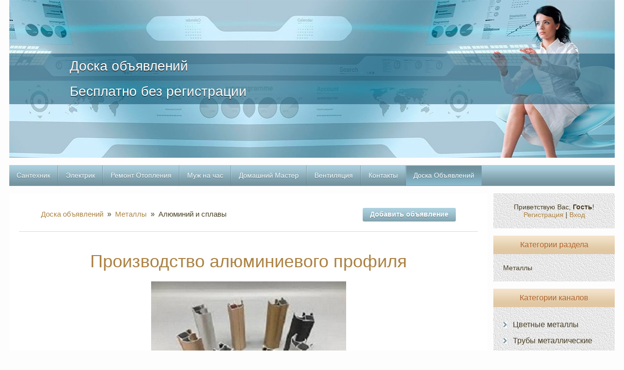

--- FILE ---
content_type: text/html; charset=UTF-8
request_url: https://sdelkaveka.com/board/metally/aljuminij_i_splavy/proizvodstvo_aljuminievogo_profilja/71-1-0-2034
body_size: 7666
content:
<!DOCTYPE html>
<html>
<head>
<meta charset="utf-8">
<html prefix="og: http://ogp.me/ns#">
<meta name="viewport" content="width=device-width, initial-scale=1, maximum-scale=1" /> 
<title>Производство алюминиевого профиля Ростов на Дону</title> 
<meta name="description" content="Производство алюминиевого профиля Ростов на Дону" /> 
<meta name="keywords" content="Производство алюминиевого профиля Ростов на Дону, Производство алюминиевого профиля, Доска объявлений Ростов на Дону, Доска объявлений " />

<meta property="og:type" content="Website" /> 
<meta property="og:title" content="Производство алюминиевого профиля"/>
<meta property="og:site_name" content="Доска объявлений Сделка Века"/> 
<meta property="og:url" content="sdelkaveka.com/board/metally/aljuminij_i_splavy/proizvodstvo_aljuminievogo_profilja/71-1-0-2034"/>
<!--<meta property="og:url" content="sdelkaveka.com/board/">--> 
<meta property="og:image" content="/_bd/20/35251339.jpg"/>
<meta property="og:image:alt" content="Производство алюминиевого профиля"/> 
<meta property="og:description" content="Доска объявлений Производство алюминиевого профиля"/>
 

<meta name="twitter:card" content="summary_large_image"/>
<meta name="twitter:creator" content="@SdelkavekaBoard"/>
<meta name="twitter:title" content="Производство алюминиевого профиля">
<meta name="twitter:description" content="Доска объявлений Производство алюминиевого профиля"/>
<meta name="twitter:image" content="https://sdelkaveka.com/_bd/20/35251339.jpg" >
<meta name="twitter:image:alt" content="Производство алюминиевого профиля"/>
 
 <script type="text/javascript">
 var browser = navigator.userAgent;
 var browserRegex = /(Android|BlackBerry|IEMobile|Nokia|iP(ad|hone|od)|Opera M(obi|ini))/;
 var isMobile = false;
 if(browser.match(browserRegex)) {
 isMobile = true;
 addEventListener("load", function() { setTimeout(hideURLbar, 0); }, false);
 function hideURLbar(){
 window.scrollTo(0,1);
 }
 }
</script>
<link rel="stylesheet" href="/_st/my.css?v=20251114_184432" />
<script type="text/javascript">
var navTitle = 'Navigation';
</script>
 
<script src="https://ajax.googleapis.com/ajax/libs/jquery/1.11.1/jquery.min.js"></script>
<link href="https://cdnjs.cloudflare.com/ajax/libs/fotorama/4.6.4/fotorama.css" rel="stylesheet">
<script src="https://cdnjs.cloudflare.com/ajax/libs/fotorama/4.6.4/fotorama.js"></script>
<link rel="stylesheet" href="https://maxcdn.bootstrapcdn.com/font-awesome/4.6.2/css/font-awesome.min.css"> 
 <!-- Global site tag (gtag.js) - Google Analytics -->
 <script async src="https://www.googletagmanager.com/gtag/js?id=UA-126331551-1"></script>
 <script>
 window.dataLayer = window.dataLayer || [];
 function gtag(){dataLayer.push(arguments);}
 gtag('js', new Date());
 
 gtag('config', 'UA-126331551-1');
 </script>
 
 <!-- Yandex.Metrika counter Сделка века-->
 <script type="text/javascript" >
 (function (d, w, c) {
 (w[c] = w[c] || []).push(function() {
 try {
 w.yaCounter50460244 = new Ya.Metrika2({
 id:50460244,
 clickmap:true,
 trackLinks:true,
 accurateTrackBounce:true,
 webvisor:true
 });
 } catch(e) { }
 });
 
 var n = d.getElementsByTagName("script")[0],
 s = d.createElement("script"),
 f = function () { n.parentNode.insertBefore(s, n); };
 s.type = "text/javascript";
 s.async = true;
 s.src = "https://mc.yandex.ru/metrika/tag.js";
 
 if (w.opera == "[object Opera]") {
 d.addEventListener("DOMContentLoaded", f, false);
 } else { f(); }
 })(document, window, "yandex_metrika_callbacks2");
 </script>
 <noscript><div><img src="https://mc.yandex.ru/watch/50460244" style="position:absolute; left:-9999px;" alt="" /></div></noscript>
 <!-- /Yandex.Metrika Сделка века counter -->
 
 
	<link rel="stylesheet" href="/.s/src/base.min.css?v=221108" />
	<link rel="stylesheet" href="/.s/src/layer7.min.css?v=221108" />

	<script src="/.s/src/jquery-3.6.0.min.js"></script>
	
	<script src="/.s/src/uwnd.min.js?v=221108"></script>
	<link rel="stylesheet" href="/.s/src/ulightbox/ulightbox.min.css" />
	<link rel="stylesheet" href="/.s/src/social.css" />
	<script src="/.s/src/ulightbox/ulightbox.min.js"></script>
	<script>
/* --- UCOZ-JS-DATA --- */
window.uCoz = {"module":"board","country":"US","uLightboxType":1,"ssid":"647712120065774275366","language":"ru","sign":{"3125":"Закрыть","7252":"Предыдущий","7287":"Перейти на страницу с фотографией.","7254":"Изменить размер","7251":"Запрошенный контент не может быть загружен. Пожалуйста, попробуйте позже.","5255":"Помощник","5458":"Следующий","7253":"Начать слайд-шоу"},"site":{"host":"sdelkaveka.do.am","domain":"sdelkaveka.com","id":"8sdelkaveka"},"layerType":7};
/* --- UCOZ-JS-CODE --- */

		function eRateEntry(select, id, a = 65, mod = 'board', mark = +select.value, path = '', ajax, soc) {
			if (mod == 'shop') { path = `/${ id }/edit`; ajax = 2; }
			( !!select ? confirm(select.selectedOptions[0].textContent.trim() + '?') : true )
			&& _uPostForm('', { type:'POST', url:'/' + mod + path, data:{ a, id, mark, mod, ajax, ...soc } });
		}
 function uSocialLogin(t) {
			var params = {"facebook":{"height":520,"width":950},"yandex":{"width":870,"height":515},"google":{"height":600,"width":700},"vkontakte":{"height":400,"width":790},"ok":{"width":710,"height":390}};
			var ref = escape(location.protocol + '//' + ('sdelkaveka.com' || location.hostname) + location.pathname + ((location.hash ? ( location.search ? location.search + '&' : '?' ) + 'rnd=' + Date.now() + location.hash : ( location.search || '' ))));
			window.open('/'+t+'?ref='+ref,'conwin','width='+params[t].width+',height='+params[t].height+',status=1,resizable=1,left='+parseInt((screen.availWidth/2)-(params[t].width/2))+',top='+parseInt((screen.availHeight/2)-(params[t].height/2)-20)+'screenX='+parseInt((screen.availWidth/2)-(params[t].width/2))+',screenY='+parseInt((screen.availHeight/2)-(params[t].height/2)-20));
			return false;
		}
		function TelegramAuth(user){
			user['a'] = 9; user['m'] = 'telegram';
			_uPostForm('', {type: 'POST', url: '/index/sub', data: user});
		}
function loginPopupForm(params = {}) { new _uWnd('LF', ' ', -250, -100, { closeonesc:1, resize:1 }, { url:'/index/40' + (params.urlParams ? '?'+params.urlParams : '') }) }
/* --- UCOZ-JS-END --- */
</script>

	<style>.UhideBlock{display:none; }</style>
	<script type="text/javascript">new Image().src = "//counter.yadro.ru/hit;noadsru?r"+escape(document.referrer)+(screen&&";s"+screen.width+"*"+screen.height+"*"+(screen.colorDepth||screen.pixelDepth))+";u"+escape(document.URL)+";"+Date.now();</script>
</head>
 

<body class="page-body" style="background: #fdfdfd;">
<div id="utbr8214" rel="s740"></div>
<!--U1AHEADER1Z--><header>
 <div class="wrapper">
  
 
  
 
  
 
  
 
 
  
 
  
 
 
  
 
 
 
 
 
  
 
  
 
 
 
  
 
  
 
  
 
 
 <!--ФОН ДЛЯ Доски Объявлений --> 
 <div id="headerBoard">
 
 
 
 
 
  
 
  
 
  
 
  
 
  
 
  
 
  
 
 
 
 
  
 
  
 
  
 
  
 
  
 <div class="head-l"> 
 <span class="site-l">
 <!--ШАПКА ДЛЯ ДОСКА ОБЪЯВЛЕНИЙ--> 
 <span class="site-n-white-blu"><!-- <logo> -->Доска объявлений<!-- </logo> --></span>
 <span class="site-n-white-blu"><!-- <logo> -->Бесплатно без регистрации<!-- </logo> --></span>
 </span>
 </div>
  
 
  
 
 
 
  
 
  
 
  
 
  
 
  
 
  
 
  
 
  
 
 
 
 
 
 
 
 
  
 
  
 
 <div class="clr"></div>
 </div>
 
<!-- <nav>
 <div id="catmenu">-->
 
  
 
  
 
  
 <!--МЕНЮ ДЛЯ МАСТЕР ДОНЕЦК --> 
 <nav>
 <div id="catmenu">
 <div id="uNMenuDiv6" class="uMenuV"><ul class="uMenuRoot">
<li><a  href="https://sdelkaveka.com/master/santexnik" ><span>Сантехник</span></a></li>
<li><a  href="https://sdelkaveka.com/master/elektrik" ><span>Электрик</span></a></li>
<li><a  href="/master/remont_sisemy_otopleniya" ><span>Ремонт Отопления</span></a></li>
<li><a  href="https://sdelkaveka.com/master/muzh" ><span>Муж на час</span></a></li>
<li><a  href="https://sdelkaveka.com/master" ><span>Домашний Мастер</span></a></li>
<li><a  href="https://sdelkaveka.com/master/ventilyaciya" ><span>Вентиляция</span></a></li>
<li><a  href="https://sdelkaveka.com/master/kontakty" ><span>Контакты</span></a></li>
<li><a class=" uMenuItemA" href="https://sdelkaveka.com/board/" ><span>Доска Объявлений</span></a></li></ul></div> 
<div class="clr"></div>
 </div>
 <div class="clr"></div>
 </nav>
  
 
 
 
 
 
  
 
  
 
  
 
 
  
 
  
 
 
 
 
 
 
 
  
 
 
 
  
 
 
 <!--<div class="clr"></div>
 </div>
 <div class="clr"></div>
 </nav>-->
 </div>
 </header><!--/U1AHEADER1Z--> 
 
 
 
 
 
<!-- <global_promo> -->

<!-- </global_promo> -->
<div id="casing">
 <div class="wrapper">
 
 <!-- <middle> -->
 <div id="content">
 <div id="cont-i" style="-webkit-box-shadow: none; box-shadow: none;-moz-border-radius: 0px;-webkit-border-radius: 0px;border-radius: 0px;">
 <!-- <body> --> 

 <div class="dnzl">
 <div class="blokLeft50">
 <a href="/board/"><!--<s3193>-->Доска объявлений&nbsp;&nbsp;<!--</s>--></a>&raquo; <a href="/board/metally/62">&nbsp;Металлы&nbsp;</a> &raquo; &nbsp;Алюминий и сплавы
 </div> 
 <div class="blokRight50"> 
  <a href="/board/71-0-0-0-1 " class="knopkad"><!--<s5232>--><b>Добавить объявление</b><!--</s>--></a> 
 </div> 
 </div> 
 
<hr />
 
 <!-- <div class="eTitle" style="padding-bottom:3px;">Производство алюминиевого профиля</div>
 -->
<style>
#clr{clear:both}img{max-width:100%}

.siti_g {
 max-width: 1000px;
 margin:10px auto;
 background: #FFF;
 padding: 10px 0;
}

.block_croh {
 display: block;
 padding: 10px 20px;

 border-bottom: 1px solid #E1E1E1;
}
.namestr_ob h1 {
 font-size: 1.7em;
 color: #797979;
 display: block;
 padding: 10px 20px 0;

}
.num_ob {
 padding: 15px 20px;
 color: #767676;
}

.num_ob span {
 color: #386BA4;
 padding: 0 20px;
}
.num_ob span i {margin-right: 10px;}
.thumbs img {
 object-fit: cover;
}

.fotorama__stage {
 max-height: 100%;
}

.fotorama__stage__frame.fotorama__active, 
.fotorama__wrap, .fotorama--fullscreen .fotorama__stage
 {
 background: #386BA4!important;

}
.fotorama__nav, .fotorama--fullscreen .fotorama__nav, .fotorama--fullscreen .fotorama__stage {
 background: #214062!important;
}

.cart_ob {
 padding: 20px 20px 0px;
 text-align: left;
 line-height: 22px;
 font-size: 16px;
}

.cart_ob span {
 color: #FF3328;
 margin-right: 15px;
}

.cart_ok {
 border: 1px solid #FF3328;
 padding: 0px 10px;
 border-radius: 5px;
 cursor: pointer;
 margin-left: 20px;
 display: inline-block;
}
.cart_ok:hover {
 background: #FF3328;
 color: #FFF;
}

.cena_ob_ctr_bc {
 padding: 20px;
 border-top: 1px solid #E1E1E1;
 font-size: 1.3em;
 color: #797979;
}
.cena_ob_ctr_bc b {padding-right: 20px;}
.cena_ob_ctr_bc span {color: #37A857;font-weight: bold;}

.text_ob {
 padding: 20px;
 }

.user_avtor_ob {
 padding: 20px;
 border-top: 1px solid #E1E1E1;
 border-bottom: 1px solid #E1E1E1;
}
.user_avtor_ob_img {
 width: 80px;
 height: 80px;
 overflow: hidden;
 border-radius: 50%;
 border: 10px solid #f1f1f1;
 float: left;
 margin-right: 20px;
}
.user_avtor_ob_img img {
 width: 80px;
 height: 80px;
 object-fit: cover;
}

.user_avtor_ob_username {
 padding: 18px 0;
 float: left;
}
.user_avtor_ob_username b {
 display: block;

 font-size: 1.8em;
 font-weight: bold;
 color: #797979;

}
.user_avtor_ob_username i {
 display: block;
 font-size: 13px;
 font-style: normal;
 color: #797979;
}

.tel_bc_ob_waak_knopa {
 background: #4F7DAD;
 color: #FFF;
 font-size: 18px;
 padding: 10px 20px;
 display: inline-block;
 float: right;
 cursor: pointer;
 margin: 15px;
}

.ok_ob_tel {
 position: fixed;
 top: 0;
 bottom: 0;
 left: 10px;
 right: 10px;
 margin: auto;
 max-width: 400px;
 max-height: 200px;
 padding: 20px 0;
 color: #FFF;
 background: #386BA4;
 font-size: 2.5em;
 display: none;
 z-index: 9999;
 text-align: center;
}

.fonok_ob_tel {
 position: fixed;
 background: rgba(0,0,0,.8);
 z-index: 999;
 height: 100vh;
 width: 100%;
 display: none;
 top: 0;
 bottom: 0;
 left: 0;
 right: 0;
}

.zak_close_ok {
 font-size: 22px;
 padding: 5px;
 display: block;
 position: absolute;
 top: -40px;
 right: 10px;
 color: #FFF;
 cursor: pointer;
}
.zak_close_ok:hover {
 color: #386BA4;
}

.ob_ok_tel_inf {
 font-size: 15px;
 text-align: left;
 background: #FFF;
 padding: 5px 15px 0;
 margin: 20px 0 0;
 border-top: 1px solid #E1E1E1;
 color: #797979;

}
.ob_ok_tel_inf span {
 display: block;
 padding: 10px;
}
.ob_ok_tel_inf span b {
 display: block;
 padding: 5px 0;
}

.dop_ok_ob_tel, .dop_fonok_ob_tel {
 display: block;
}

@media screen and (max-width: 700px) {
 .ok_ob_tel {position: absolute;}
 .num_ob span {display: block;margin: 10px 0;padding: 0;}
 .tel_bc_ob_waak_knopa {float: none;margin: 20px 0;}
 .user_avtor_ob_username {float: none;margin-left: 100px;}
 .cart_ok {display: block;margin: 30px 0 0;width: 150px;text-align: center;}
 
}
@media screen and (max-width: 400px) {
 .ok_ob_tel {font-size: 18px;}
 .tel_bc_ob_waak_knopa {width: 85%;display: block;text-align: center;}
 .ob_ok_tel_inf {font-size: 13px;}
}

 .fotorama__stage__frame.fotorama__active, .fotorama__wrap, .fotorama--fullscreen .fotorama__stage {
 background: #cbdaea!important;
}
 
 .fotorama__nav, .fotorama--fullscreen .fotorama__nav, .fotorama--fullscreen .fotorama__stage {
 background: #cbdaea!important;
} 
 
</style> 

<div class="siti_g">
<!-- 
<div class="namestr_ob">
<span itemscope itemtype="http://schema.org/Breadcrumb"><span itemprop="title"><h1>Производство алюминиевого профиля</h1></span></span></span> </div>-->
<h1>Производство алюминиевого профиля</h1>
 
<span style="float: right"></span>
<center>
 <a href="/_bd/20/35251339.jpg" data-thumb="/_bd/20/s35251339.jpg"><img src="/_bd/20/s35251339.jpg" title="Производство алюминиевого профиля" alt="Производство алюминиевого профиля" width: 30%; min-width: 300px; height="" /></a> 
 
 
  
 
 
 
  
 
  
  
  
  
  
  
  
 
 </center>


<div class="cart_ob"><span> <i class="fa fa-map-marker" aria-hidden="true"></i> Адрес:</span>Ростов на Дону</div>
  

<div class="cart_ob"><span> <i class="fa fa-map-marker" aria-hidden="true"></i> E-mail:</span>info@almurrus.ru</div>
 
 

<div class="cart_ob"><span> <div class="size"><i class="fa fa-map-marker" aria-hidden="true"></i> W-сайт: </span><div class="blokLeft50">http://www.almurrus.ru/</div></div>
</div>


<div class="text_ob">
<p>Алюминиевый профиль <br /> Алюминиевый профиль по чертежам <br /> Алюминиевый профиль на заказ <br /> Алюминиевый профиль анодированный <br /> Алюминиевый профиль окрашенный, порошковая покраска <br /> Механическая обработка алюминиевого профиля <br /> <br /> Уголок, полоса, швеллер, пруток, труба, бокс, труба, шина, полоса, уголок, тавр, алюминий</p>
</div>

<div class="cena_ob_ctr_bc"><b>ЦЕНА:</b><span>300</span></div>
<div class="user_avtor_ob">
 <div class="user_avtor_ob_img">
<!-- <Вывод аватар пользователя> -->
 <a href="" id="uAvaBox2034"> 
 <img alt="" src="/Knopki_SMM/user.svg"></a> 
 <!-- </Вывод аватар пользователя> -->
 </div>
 <div class="user_avtor_ob_username">
 <b>ООО &quot;Алмур&quot;</b>
 
 </div>
 
  
 <a href="tel:+7 (903) 745-01-17"><span class="tel_bc_ob_waak_knopa">+7 (903) 745-01-17</span></a>
 
 <div id="clr"></div>
 </div>
 <div class="num_ob">2034 Номер объявления, размещено 12.01.2024 в 10:25 <span><i class="fa fa-eye" aria-hidden="true"></i>197</span></div>
 </div>
 
<!-- </body> -->
 </div>
 </div>
 <aside>
 <div id="sidebar"> 
 <div class="sidebox">
 <div class="inner">
 <div style="text-align:center;"><span><!--<s5212>-->Приветствую Вас<!--</s>-->, <b>Гость</b>!</span><br>
 <a title="Регистрация" href="/register"><!--<s3089>-->Регистрация<!--</s>--></a> | <a title="Вход" href="javascript:;" rel="nofollow" onclick="loginPopupForm(); return false;"><!--<s3087>-->Вход<!--</s>--></a></div>
 </div>
 <div class="clr"></div>
 </div>
 <!--U1CLEFTER1Z--><!-- <block1> -->

<div class="sidebox"><div class="sidetitle"><span><!-- <bt> --><!--<s5351>-->Категории раздела<!--</s>--><!-- </bt> --></span></div>
 <div class="inner">
 <!-- <bc> -->Металлы<!-- </bc> --> 
 </div>
 <div class="clr"></div>
</div>

<!-- </block1> -->

<!-- <block3> -->

<div class="sidebox"><div class="sidetitle"><span><!-- <bt> --><!--<s6439>-->Категории каналов<!--</s>--><!-- </bt> --></span></div>
 <div class="inner">
 <!-- <bc> --><table border="0" cellspacing="1" cellpadding="0" width="100%" class="catsTable"><tr>
					<td style="width:50%" class="catsTd" valign="top" id="cid63">
						<a href="/board/metally/cvetnye_metally/63" class="catName">Цветные металлы</a>  <span class="catNumData" style="unicode-bidi:embed;">[13]</span> 
					</td>
					<td style="width:50%" class="catsTd" valign="top" id="cid64">
						<a href="/board/metally/truby_metallicheskie/64" class="catName">Трубы металлические</a>  <span class="catNumData" style="unicode-bidi:embed;">[1]</span> 
					</td></tr><tr>
					<td style="width:50%" class="catsTd" valign="top" id="cid65">
						<a href="/board/metally/raznaja_metalloprodukcija/65" class="catName">Разная металлопродукция</a>  <span class="catNumData" style="unicode-bidi:embed;">[40]</span> 
					</td>
					<td style="width:50%" class="catsTd" valign="top" id="cid66">
						<a href="/board/metally/provoloka_setka_stalnye_kanaty/66" class="catName">Проволока, сетка, стальные канаты</a>  <span class="catNumData" style="unicode-bidi:embed;">[9]</span> 
					</td></tr><tr>
					<td style="width:50%" class="catsTd" valign="top" id="cid67">
						<a href="/board/metally/nerzhavejushhie_i_specialnye_stali/67" class="catName">Нержавеющие и специальные стали</a>  <span class="catNumData" style="unicode-bidi:embed;">[1]</span> 
					</td>
					<td style="width:50%" class="catsTd" valign="top" id="cid68">
						<a href="/board/metally/metizy/68" class="catName">Метизы</a>  <span class="catNumData" style="unicode-bidi:embed;">[0]</span> 
					</td></tr><tr>
					<td style="width:50%" class="catsTd" valign="top" id="cid69">
						<a href="/board/metally/metalloprokat/69" class="catName">Металлопрокат</a>  <span class="catNumData" style="unicode-bidi:embed;">[72]</span> 
					</td>
					<td style="width:50%" class="catsTd" valign="top" id="cid70">
						<a href="/board/metally/metallolom/70" class="catName">Металлолом</a>  <span class="catNumData" style="unicode-bidi:embed;">[0]</span> 
					</td></tr><tr>
					<td style="width:50%" class="catsTd" valign="top" id="cid71">
						<a href="/board/metally/aljuminij_i_splavy/71" class="catNameActive">Алюминий и сплавы</a>  <span class="catNumData" style="unicode-bidi:embed;">[174]</span> 
					</td></tr></table><!-- </bc> --> 
 </div>
 <div class="clr"></div>
</div>

<!-- </block3> -->

<!-- <block5> -->

<!-- </block5> -->

<!-- <block6> -->

<!-- </block6> -->

<!-- <block61> -->

<!-- </block61> -->

<!-- <block7> -->

<!-- </block7> -->

<!-- <block8> -->

<!-- </block8> -->



<!-- <block9> -->

<!-- </block9> -->

<!-- <block91> -->

<!-- </block91> -->



<!-- <block191> -->

<!-- </block191> -->

<!-- <block192> -->

<!-- </block192> -->



<!-- <block17> -->

<!-- </block17> -->


<!-- <block18> -->

<!-- </block17> -->


<!-- <block18> -->

<!-- </block18> -->

<!-- <block11> -->

<!-- </block11> -->

<!-- <block12> -->

<!-- </block12> -->

<!-- <block13> -->

<!-- </block13> -->

<!-- <block16> -->

<div class="sidebox"><div class="sidetitle"><span><!-- <bt> --><!--<s5195>-->Статистика<!--</s>--><!-- </bt> --></span></div>
 <div class="inner">
 <div align="center">
 <!-- <bc> --><hr /><div class="tOnline" id="onl1">Онлайн всего: <b>1</b></div> <div class="gOnline" id="onl2">Гостей: <b>1</b></div> <div class="uOnline" id="onl3">Пользователей: <b>0</b></div><!-- </bc> -->
 <br /> <br /> 
 <!-- Yandex.Metrika informer -->
<a href="https://metrika.yandex.ru/stat/?id=50460244&amp;from=informer"
target="_blank" rel="nofollow"><img src="https://informer.yandex.ru/informer/50460244/3_0_FFFFFFFF_EFEFEFFF_0_pageviews"
style="width:88px; height:31px; border:0;" alt="Яндекс.Метрика" title="Яндекс.Метрика: данные за сегодня (просмотры, визиты и уникальные посетители)" class="ym-advanced-informer" data-cid="50460244" data-lang="ru" /></a>
<!-- /Yandex.Metrika informer -->
 
 
 
  
 

 
 
 
 
  
 </div> 
 </div>
 <div class="clr"></div>
</div>

<!-- </block16> --><!--/U1CLEFTER1Z-->

<!--U1PHOTO1Z--> 
 
 <!--/U1PHOTO1Z-->
 </div>
 </aside>
 <!-- </middle> -->
 <div class="clr"></div>
 
 </div>
</div>
<!--U1BFOOTER1Z--><footer>
 <div class="wrapper100">
 <div id="footer">
 <div class="foot-r">
 <div class="soc-box">
  
 
 <!----------------------------------Кнопки соцсетей для Домашний мастер Начало ---------------------------------------------------->
  
 <div class="foot-l">Голубь Владимир Владимирович инн:614323888312</div>
 <div class="foot-l"> </div>
 <!----------------------------------Кнопки соцсетей для Домашний мастер Начало ---------------------------------------------------->
 <a href="https://vk.com/muzh_na_chas_doneck" class="soc-vk" target="_blank"></a>
 <!-- <a href="https://www.facebook.com/" class="soc-fc" target="_blank"></a> -->
 <!-- <a href="https://twitter.com/" class="soc-tw" target="_blank"></a> -->
 <a href="https://ok.ru/masterdonetsk" class="soc-od" target="_blank"></a> 
  
 </div>
 </div>
 <div class="foot-l">
 <!-- <copy> -->Copyright MyCorp &copy; 2026<!-- </copy> -->. 
 <a title="Политика конфиденциальности" href="https://sdelkaveka.com/index/policy">Политика конфиденциальности</a> |
 <a title="Подписаться на рассылку" href="/register"><!--<s3089>-->Подписаться на рассылку<!--</s>--></a> | <a title="Вход" href="javascript:;" rel="nofollow" onclick="loginPopupForm(); return false;"><!--<s3087>-->Вход<!--</s>--></a>
 </div>
 <div class="clr"></div>
 </div>
 </div>
</footer><!--/U1BFOOTER1Z-->
<script type="text/javascript" src="/.s/t/2011/template.min.js"></script>
 
<div style="display:none">

</div>
 
 
 
</body>
</html>
<!-- 0.10292 (s740) -->